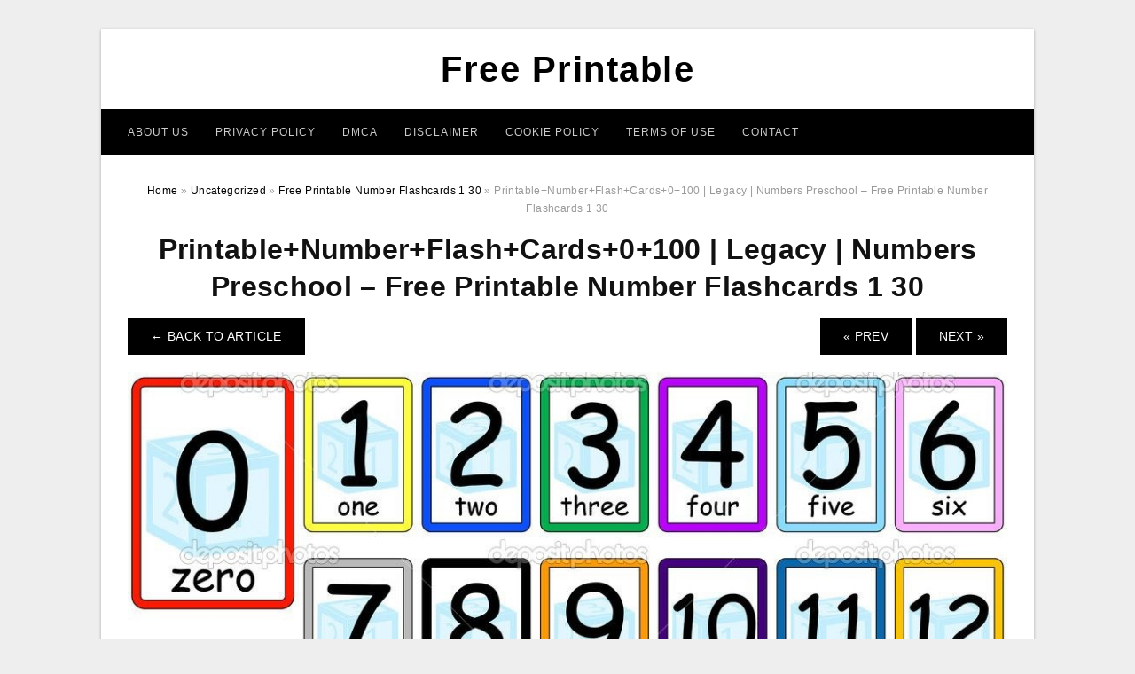

--- FILE ---
content_type: text/html; charset=UTF-8
request_url: https://free-printablehq.com/free-printable-number-flashcards-1-30/printablenumberflashcards0100-legacy-numbers-preschool-free-printable-number-flashcards-1-30/
body_size: 8479
content:
<!DOCTYPE html>
<html lang="en-US" prefix="og: https://ogp.me/ns#">
<head>
<meta charset="UTF-8">
<meta name="viewport" content="width=device-width, initial-scale=1, maximum-scale=1, user-scalable=0">
<link rel="profile" href="https://gmpg.org/xfn/11">
<link rel="pingback" href="https://free-printablehq.com/xmlrpc.php">

<!-- Icon -->
<link href='' rel='icon' type='image/x-icon'/>

	<style>img:is([sizes="auto" i], [sizes^="auto," i]) { contain-intrinsic-size: 3000px 1500px }</style>
	
<!-- Search Engine Optimization by Rank Math - https://rankmath.com/ -->
<title>Printable+Number+Flash+Cards+0+100 | Legacy | Numbers Preschool - Free Printable Number Flashcards 1 30 - Free Printable</title>
<meta name="description" content="Printable+Number+Flash+Cards+0+100 | Legacy | Numbers Preschool - Free Printable Number Flashcards 1 30, Source Image: i.pinimg.com"/>
<meta name="robots" content="follow, index, max-snippet:-1, max-video-preview:-1, max-image-preview:large"/>
<link rel="canonical" href="https://free-printablehq.com/free-printable-number-flashcards-1-30/printablenumberflashcards0100-legacy-numbers-preschool-free-printable-number-flashcards-1-30/" />
<meta property="og:locale" content="en_US" />
<meta property="og:type" content="article" />
<meta property="og:title" content="Printable+Number+Flash+Cards+0+100 | Legacy | Numbers Preschool - Free Printable Number Flashcards 1 30 - Free Printable" />
<meta property="og:description" content="Printable+Number+Flash+Cards+0+100 | Legacy | Numbers Preschool - Free Printable Number Flashcards 1 30, Source Image: i.pinimg.com" />
<meta property="og:url" content="https://free-printablehq.com/free-printable-number-flashcards-1-30/printablenumberflashcards0100-legacy-numbers-preschool-free-printable-number-flashcards-1-30/" />
<meta property="og:site_name" content="Free Printable" />
<meta property="og:updated_time" content="2019-07-03T08:02:50+07:00" />
<meta property="og:image" content="https://free-printablehq.com/wp-content/uploads/2019/07/printablenumberflashcards0100-legacy-numbers-preschool-free-printable-number-flashcards-1-30.jpg" />
<meta property="og:image:secure_url" content="https://free-printablehq.com/wp-content/uploads/2019/07/printablenumberflashcards0100-legacy-numbers-preschool-free-printable-number-flashcards-1-30.jpg" />
<meta property="og:image:width" content="1024" />
<meta property="og:image:height" content="823" />
<meta property="og:image:alt" content="Printable+Number+Flash+Cards+0+100 | Legacy | Numbers Preschool - Free Printable Number Flashcards 1 30" />
<meta property="og:image:type" content="image/jpeg" />
<meta name="twitter:card" content="summary_large_image" />
<meta name="twitter:title" content="Printable+Number+Flash+Cards+0+100 | Legacy | Numbers Preschool - Free Printable Number Flashcards 1 30 - Free Printable" />
<meta name="twitter:description" content="Printable+Number+Flash+Cards+0+100 | Legacy | Numbers Preschool - Free Printable Number Flashcards 1 30, Source Image: i.pinimg.com" />
<meta name="twitter:image" content="https://free-printablehq.com/wp-content/uploads/2019/07/printablenumberflashcards0100-legacy-numbers-preschool-free-printable-number-flashcards-1-30.jpg" />
<!-- /Rank Math WordPress SEO plugin -->

<link rel="alternate" type="application/rss+xml" title="Free Printable &raquo; Feed" href="https://free-printablehq.com/feed/" />
<link rel="alternate" type="application/rss+xml" title="Free Printable &raquo; Comments Feed" href="https://free-printablehq.com/comments/feed/" />
<style id='wp-emoji-styles-inline-css' type='text/css'>

	img.wp-smiley, img.emoji {
		display: inline !important;
		border: none !important;
		box-shadow: none !important;
		height: 1em !important;
		width: 1em !important;
		margin: 0 0.07em !important;
		vertical-align: -0.1em !important;
		background: none !important;
		padding: 0 !important;
	}
</style>
<link rel='stylesheet' id='wp-block-library-css' href='https://free-printablehq.com/wp-includes/css/dist/block-library/style.min.css?ver=6.8.3' type='text/css' media='all' />
<style id='classic-theme-styles-inline-css' type='text/css'>
/*! This file is auto-generated */
.wp-block-button__link{color:#fff;background-color:#32373c;border-radius:9999px;box-shadow:none;text-decoration:none;padding:calc(.667em + 2px) calc(1.333em + 2px);font-size:1.125em}.wp-block-file__button{background:#32373c;color:#fff;text-decoration:none}
</style>
<style id='global-styles-inline-css' type='text/css'>
:root{--wp--preset--aspect-ratio--square: 1;--wp--preset--aspect-ratio--4-3: 4/3;--wp--preset--aspect-ratio--3-4: 3/4;--wp--preset--aspect-ratio--3-2: 3/2;--wp--preset--aspect-ratio--2-3: 2/3;--wp--preset--aspect-ratio--16-9: 16/9;--wp--preset--aspect-ratio--9-16: 9/16;--wp--preset--color--black: #000000;--wp--preset--color--cyan-bluish-gray: #abb8c3;--wp--preset--color--white: #ffffff;--wp--preset--color--pale-pink: #f78da7;--wp--preset--color--vivid-red: #cf2e2e;--wp--preset--color--luminous-vivid-orange: #ff6900;--wp--preset--color--luminous-vivid-amber: #fcb900;--wp--preset--color--light-green-cyan: #7bdcb5;--wp--preset--color--vivid-green-cyan: #00d084;--wp--preset--color--pale-cyan-blue: #8ed1fc;--wp--preset--color--vivid-cyan-blue: #0693e3;--wp--preset--color--vivid-purple: #9b51e0;--wp--preset--gradient--vivid-cyan-blue-to-vivid-purple: linear-gradient(135deg,rgba(6,147,227,1) 0%,rgb(155,81,224) 100%);--wp--preset--gradient--light-green-cyan-to-vivid-green-cyan: linear-gradient(135deg,rgb(122,220,180) 0%,rgb(0,208,130) 100%);--wp--preset--gradient--luminous-vivid-amber-to-luminous-vivid-orange: linear-gradient(135deg,rgba(252,185,0,1) 0%,rgba(255,105,0,1) 100%);--wp--preset--gradient--luminous-vivid-orange-to-vivid-red: linear-gradient(135deg,rgba(255,105,0,1) 0%,rgb(207,46,46) 100%);--wp--preset--gradient--very-light-gray-to-cyan-bluish-gray: linear-gradient(135deg,rgb(238,238,238) 0%,rgb(169,184,195) 100%);--wp--preset--gradient--cool-to-warm-spectrum: linear-gradient(135deg,rgb(74,234,220) 0%,rgb(151,120,209) 20%,rgb(207,42,186) 40%,rgb(238,44,130) 60%,rgb(251,105,98) 80%,rgb(254,248,76) 100%);--wp--preset--gradient--blush-light-purple: linear-gradient(135deg,rgb(255,206,236) 0%,rgb(152,150,240) 100%);--wp--preset--gradient--blush-bordeaux: linear-gradient(135deg,rgb(254,205,165) 0%,rgb(254,45,45) 50%,rgb(107,0,62) 100%);--wp--preset--gradient--luminous-dusk: linear-gradient(135deg,rgb(255,203,112) 0%,rgb(199,81,192) 50%,rgb(65,88,208) 100%);--wp--preset--gradient--pale-ocean: linear-gradient(135deg,rgb(255,245,203) 0%,rgb(182,227,212) 50%,rgb(51,167,181) 100%);--wp--preset--gradient--electric-grass: linear-gradient(135deg,rgb(202,248,128) 0%,rgb(113,206,126) 100%);--wp--preset--gradient--midnight: linear-gradient(135deg,rgb(2,3,129) 0%,rgb(40,116,252) 100%);--wp--preset--font-size--small: 13px;--wp--preset--font-size--medium: 20px;--wp--preset--font-size--large: 36px;--wp--preset--font-size--x-large: 42px;--wp--preset--spacing--20: 0.44rem;--wp--preset--spacing--30: 0.67rem;--wp--preset--spacing--40: 1rem;--wp--preset--spacing--50: 1.5rem;--wp--preset--spacing--60: 2.25rem;--wp--preset--spacing--70: 3.38rem;--wp--preset--spacing--80: 5.06rem;--wp--preset--shadow--natural: 6px 6px 9px rgba(0, 0, 0, 0.2);--wp--preset--shadow--deep: 12px 12px 50px rgba(0, 0, 0, 0.4);--wp--preset--shadow--sharp: 6px 6px 0px rgba(0, 0, 0, 0.2);--wp--preset--shadow--outlined: 6px 6px 0px -3px rgba(255, 255, 255, 1), 6px 6px rgba(0, 0, 0, 1);--wp--preset--shadow--crisp: 6px 6px 0px rgba(0, 0, 0, 1);}:where(.is-layout-flex){gap: 0.5em;}:where(.is-layout-grid){gap: 0.5em;}body .is-layout-flex{display: flex;}.is-layout-flex{flex-wrap: wrap;align-items: center;}.is-layout-flex > :is(*, div){margin: 0;}body .is-layout-grid{display: grid;}.is-layout-grid > :is(*, div){margin: 0;}:where(.wp-block-columns.is-layout-flex){gap: 2em;}:where(.wp-block-columns.is-layout-grid){gap: 2em;}:where(.wp-block-post-template.is-layout-flex){gap: 1.25em;}:where(.wp-block-post-template.is-layout-grid){gap: 1.25em;}.has-black-color{color: var(--wp--preset--color--black) !important;}.has-cyan-bluish-gray-color{color: var(--wp--preset--color--cyan-bluish-gray) !important;}.has-white-color{color: var(--wp--preset--color--white) !important;}.has-pale-pink-color{color: var(--wp--preset--color--pale-pink) !important;}.has-vivid-red-color{color: var(--wp--preset--color--vivid-red) !important;}.has-luminous-vivid-orange-color{color: var(--wp--preset--color--luminous-vivid-orange) !important;}.has-luminous-vivid-amber-color{color: var(--wp--preset--color--luminous-vivid-amber) !important;}.has-light-green-cyan-color{color: var(--wp--preset--color--light-green-cyan) !important;}.has-vivid-green-cyan-color{color: var(--wp--preset--color--vivid-green-cyan) !important;}.has-pale-cyan-blue-color{color: var(--wp--preset--color--pale-cyan-blue) !important;}.has-vivid-cyan-blue-color{color: var(--wp--preset--color--vivid-cyan-blue) !important;}.has-vivid-purple-color{color: var(--wp--preset--color--vivid-purple) !important;}.has-black-background-color{background-color: var(--wp--preset--color--black) !important;}.has-cyan-bluish-gray-background-color{background-color: var(--wp--preset--color--cyan-bluish-gray) !important;}.has-white-background-color{background-color: var(--wp--preset--color--white) !important;}.has-pale-pink-background-color{background-color: var(--wp--preset--color--pale-pink) !important;}.has-vivid-red-background-color{background-color: var(--wp--preset--color--vivid-red) !important;}.has-luminous-vivid-orange-background-color{background-color: var(--wp--preset--color--luminous-vivid-orange) !important;}.has-luminous-vivid-amber-background-color{background-color: var(--wp--preset--color--luminous-vivid-amber) !important;}.has-light-green-cyan-background-color{background-color: var(--wp--preset--color--light-green-cyan) !important;}.has-vivid-green-cyan-background-color{background-color: var(--wp--preset--color--vivid-green-cyan) !important;}.has-pale-cyan-blue-background-color{background-color: var(--wp--preset--color--pale-cyan-blue) !important;}.has-vivid-cyan-blue-background-color{background-color: var(--wp--preset--color--vivid-cyan-blue) !important;}.has-vivid-purple-background-color{background-color: var(--wp--preset--color--vivid-purple) !important;}.has-black-border-color{border-color: var(--wp--preset--color--black) !important;}.has-cyan-bluish-gray-border-color{border-color: var(--wp--preset--color--cyan-bluish-gray) !important;}.has-white-border-color{border-color: var(--wp--preset--color--white) !important;}.has-pale-pink-border-color{border-color: var(--wp--preset--color--pale-pink) !important;}.has-vivid-red-border-color{border-color: var(--wp--preset--color--vivid-red) !important;}.has-luminous-vivid-orange-border-color{border-color: var(--wp--preset--color--luminous-vivid-orange) !important;}.has-luminous-vivid-amber-border-color{border-color: var(--wp--preset--color--luminous-vivid-amber) !important;}.has-light-green-cyan-border-color{border-color: var(--wp--preset--color--light-green-cyan) !important;}.has-vivid-green-cyan-border-color{border-color: var(--wp--preset--color--vivid-green-cyan) !important;}.has-pale-cyan-blue-border-color{border-color: var(--wp--preset--color--pale-cyan-blue) !important;}.has-vivid-cyan-blue-border-color{border-color: var(--wp--preset--color--vivid-cyan-blue) !important;}.has-vivid-purple-border-color{border-color: var(--wp--preset--color--vivid-purple) !important;}.has-vivid-cyan-blue-to-vivid-purple-gradient-background{background: var(--wp--preset--gradient--vivid-cyan-blue-to-vivid-purple) !important;}.has-light-green-cyan-to-vivid-green-cyan-gradient-background{background: var(--wp--preset--gradient--light-green-cyan-to-vivid-green-cyan) !important;}.has-luminous-vivid-amber-to-luminous-vivid-orange-gradient-background{background: var(--wp--preset--gradient--luminous-vivid-amber-to-luminous-vivid-orange) !important;}.has-luminous-vivid-orange-to-vivid-red-gradient-background{background: var(--wp--preset--gradient--luminous-vivid-orange-to-vivid-red) !important;}.has-very-light-gray-to-cyan-bluish-gray-gradient-background{background: var(--wp--preset--gradient--very-light-gray-to-cyan-bluish-gray) !important;}.has-cool-to-warm-spectrum-gradient-background{background: var(--wp--preset--gradient--cool-to-warm-spectrum) !important;}.has-blush-light-purple-gradient-background{background: var(--wp--preset--gradient--blush-light-purple) !important;}.has-blush-bordeaux-gradient-background{background: var(--wp--preset--gradient--blush-bordeaux) !important;}.has-luminous-dusk-gradient-background{background: var(--wp--preset--gradient--luminous-dusk) !important;}.has-pale-ocean-gradient-background{background: var(--wp--preset--gradient--pale-ocean) !important;}.has-electric-grass-gradient-background{background: var(--wp--preset--gradient--electric-grass) !important;}.has-midnight-gradient-background{background: var(--wp--preset--gradient--midnight) !important;}.has-small-font-size{font-size: var(--wp--preset--font-size--small) !important;}.has-medium-font-size{font-size: var(--wp--preset--font-size--medium) !important;}.has-large-font-size{font-size: var(--wp--preset--font-size--large) !important;}.has-x-large-font-size{font-size: var(--wp--preset--font-size--x-large) !important;}
:where(.wp-block-post-template.is-layout-flex){gap: 1.25em;}:where(.wp-block-post-template.is-layout-grid){gap: 1.25em;}
:where(.wp-block-columns.is-layout-flex){gap: 2em;}:where(.wp-block-columns.is-layout-grid){gap: 2em;}
:root :where(.wp-block-pullquote){font-size: 1.5em;line-height: 1.6;}
</style>
<link rel='stylesheet' id='themejazz-style-css' href='https://free-printablehq.com/wp-content/themes/ultimage-terbaru-ada/style.css?ver=1' type='text/css' media='all' />
<link rel="https://api.w.org/" href="https://free-printablehq.com/wp-json/" /><link rel="alternate" title="JSON" type="application/json" href="https://free-printablehq.com/wp-json/wp/v2/media/36302" /><link rel="EditURI" type="application/rsd+xml" title="RSD" href="https://free-printablehq.com/xmlrpc.php?rsd" />
<meta name="generator" content="WordPress 6.8.3" />
<link rel='shortlink' href='https://free-printablehq.com/?p=36302' />
<link rel="alternate" title="oEmbed (JSON)" type="application/json+oembed" href="https://free-printablehq.com/wp-json/oembed/1.0/embed?url=https%3A%2F%2Ffree-printablehq.com%2Ffree-printable-number-flashcards-1-30%2Fprintablenumberflashcards0100-legacy-numbers-preschool-free-printable-number-flashcards-1-30%2F" />
<link rel="alternate" title="oEmbed (XML)" type="text/xml+oembed" href="https://free-printablehq.com/wp-json/oembed/1.0/embed?url=https%3A%2F%2Ffree-printablehq.com%2Ffree-printable-number-flashcards-1-30%2Fprintablenumberflashcards0100-legacy-numbers-preschool-free-printable-number-flashcards-1-30%2F&#038;format=xml" />

<style media="screen">
    
            /*Site Padding*/
        #page{
        	margin-top: 10px;
            margin-bottom: 0px;
        }
    </style>

<style type="text/css" title="dynamic-css" class="options-output">#content #primary.col-md-9,#attachment.col-md-9{border-right:1px solid #E8E8E8;}.site-footer .widget-footer .widget ul li{border-bottom:1px solid #cccccc;}.site-content{background-color:#fff;}#secondary .widget ul li{border-bottom:1px solid #eeeeee;}</style>
</head>

<body data-rsssl=1 class="attachment wp-singular attachment-template-default single single-attachment postid-36302 attachmentid-36302 attachment-jpeg wp-theme-ultimage-terbaru-ada">

	<div class="top-navigation">
		<div class="container default-width"  >
					</div>
	</div>

	
<div id="page" class="hfeed site container default-width"  >
	<a class="skip-link screen-reader-text" href="#content">Skip to content</a>

	<header id="masthead" class="site-header">
		<div class="row">
		<!-- Site Branding Code -->
				<div class="site-branding logo-center">

							<div class="main-site-title">
											<h2 class="site-title"><a href="https://free-printablehq.com/" rel="home">Free Printable</a></h2>
														</div>
			
			<!-- Header Ad, Display Search Form If Empty -->
			
			<!-- Header Search Form -->
			
			<div class="clearfix"></div>
		</div><!-- .site-branding -->
				</div>

				<div class="row">
			<nav id="main-menu">
			<div class="menu-menu-1-container"><ul id="primary-menu" class="menu"><li id="menu-item-39399" class="menu-item menu-item-type-post_type menu-item-object-page menu-item-39399"><a href="https://free-printablehq.com/about-us/">About Us</a></li>
<li id="menu-item-39393" class="menu-item menu-item-type-post_type menu-item-object-page menu-item-39393"><a href="https://free-printablehq.com/privacy-policy/">Privacy Policy</a></li>
<li id="menu-item-39394" class="menu-item menu-item-type-post_type menu-item-object-page menu-item-39394"><a href="https://free-printablehq.com/digital-millennium-copyright-act-notice/">DMCA</a></li>
<li id="menu-item-39395" class="menu-item menu-item-type-post_type menu-item-object-page menu-item-39395"><a href="https://free-printablehq.com/disclaimer/">Disclaimer</a></li>
<li id="menu-item-39396" class="menu-item menu-item-type-post_type menu-item-object-page menu-item-39396"><a href="https://free-printablehq.com/cookie-policy/">Cookie Policy</a></li>
<li id="menu-item-39397" class="menu-item menu-item-type-post_type menu-item-object-page menu-item-39397"><a href="https://free-printablehq.com/terms-of-use/">Terms of Use</a></li>
<li id="menu-item-39398" class="menu-item menu-item-type-post_type menu-item-object-page menu-item-39398"><a href="https://free-printablehq.com/contact/">Contact</a></li>
</ul></div>			</nav>
		</div><!-- .row -->
			</header><!-- #masthead -->
	
	<div id="content" class="site-content clearfix">

<div id="attachment" class="content-area col-md-12">
  		<div class="breadcrumbs"><span itemscope itemtype="http://data-vocabulary.org/Breadcrumb"><a href="https://free-printablehq.com/" itemprop="url"><span itemprop="title">Home</span></a></span> <span class="sep"> &raquo; </span> <span itemscope itemtype="http://data-vocabulary.org/Breadcrumb"><a href="https://free-printablehq.com/category/uncategorized/" itemprop="url"><span itemprop="title">Uncategorized</span></a></span> <span class="sep"> &raquo; </span> <span itemscope itemtype="http://data-vocabulary.org/Breadcrumb"><a href="https://free-printablehq.com/free-printable-number-flashcards-1-30/" itemprop="url"><span itemprop="title">Free Printable Number Flashcards 1 30</span></a></span> <span class="sep"> &raquo; </span> <span class="current">Printable+Number+Flash+Cards+0+100 | Legacy | Numbers Preschool &#8211; Free Printable Number Flashcards 1 30</span></div><!-- .breadcrumbs -->		<div id="post-36302" class="clearfix post-36302 attachment type-attachment status-inherit hentry">
			<h1 class="entry-title">Printable+Number+Flash+Cards+0+100 | Legacy | Numbers Preschool &#8211; Free Printable Number Flashcards 1 30</h1>
			<div class="entry-meta display-none">
				<span class="meta-prep meta-prep-author">By</span> <span class="author vcard"><a class="url fn n" href="https://free-printablehq.com/author/bismillah/" title="View all posts by Hasibah Mayyada Attia" rel="author">Hasibah Mayyada Attia</a></span>				<span class="meta-sep">|</span>
				<span class="meta-prep meta-prep-entry-date">Published</span> <span class="entry-date"><abbr class="published updated" title="8:02 am">July 3, 2019</abbr></span> <span class="meta-sep">|</span> Full size is <a href="https://free-printablehq.com/wp-content/uploads/2019/07/printablenumberflashcards0100-legacy-numbers-preschool-free-printable-number-flashcards-1-30.jpg" title="Link to full-size image">1024 &times; 823</a> pixels							</div><!-- .entry-meta -->
      			<div class="entry-content">
				<div class="entry-attachment">
                                        <div class="nav-atach clearfix">
                                                                                    <a href="https://free-printablehq.com/free-printable-number-flashcards-1-30/" title="Return to Free Printable Number Flashcards 1 30" class="back-to-article"><span class="meta-nav">&larr;</span> Back To Article</a>
                                                                                                                <div id="nav-below" class="navigation">
                                <div class="nav-previous">
                                    <a href='https://free-printablehq.com/free-printable-number-flashcards-1-30/printable-number-cards-1-30-numbers-number-flashcards-numbers-free-printable-number-flashcards-1-30/'>&laquo; Prev</a>                                </div>
                                <div class="nav-next">
                                    <a href='https://free-printablehq.com/free-printable-number-flashcards-1-30/large-printable-numbers-1-100-to-dot-with-numbers-printable-free-printable-number-flashcards-1-30/'>Next &raquo;</a>                                </div>
                            </div><!-- #nav-below -->
                                                </div><!-- End Nav Attach -->
                    <div class="attachment-image">
                        <a href="https://free-printablehq.com/free-printable-number-flashcards-1-30/large-printable-numbers-1-100-to-dot-with-numbers-printable-free-printable-number-flashcards-1-30/" title="Printable+Number+Flash+Cards+0+100 | Legacy | Numbers Preschool &#8211; Free Printable Number Flashcards 1 30" rel="attachment">
                            <img width="1024" height="823" src="https://free-printablehq.com/wp-content/uploads/2019/07/printablenumberflashcards0100-legacy-numbers-preschool-free-printable-number-flashcards-1-30.jpg" class="attachment-full size-full" alt="Printable+Number+Flash+Cards+0+100 | Legacy | Numbers Preschool - Free Printable Number Flashcards 1 30" decoding="async" fetchpriority="high" srcset="https://free-printablehq.com/wp-content/uploads/2019/07/printablenumberflashcards0100-legacy-numbers-preschool-free-printable-number-flashcards-1-30.jpg 1024w, https://free-printablehq.com/wp-content/uploads/2019/07/printablenumberflashcards0100-legacy-numbers-preschool-free-printable-number-flashcards-1-30-768x617.jpg 768w, https://free-printablehq.com/wp-content/uploads/2019/07/printablenumberflashcards0100-legacy-numbers-preschool-free-printable-number-flashcards-1-30-728x585.jpg 728w" sizes="(max-width: 1024px) 100vw, 1024px" />                        </a>
                    </div>
                                            <div class="entry-caption"><p>Printable+Number+Flash+Cards+0+100 | Legacy | Numbers Preschool &#8211; Free Printable Number Flashcards 1 30, Source Image: i.pinimg.com</p>
</div>
                                                                <div class="media-download">
                            <p> <span>Downloads: </span>
                                <a href="https://free-printablehq.com/wp-content/uploads/2019/07/printablenumberflashcards0100-legacy-numbers-preschool-free-printable-number-flashcards-1-30.jpg">full (1024x823)</a> | <a href="https://free-printablehq.com/wp-content/uploads/2019/07/printablenumberflashcards0100-legacy-numbers-preschool-free-printable-number-flashcards-1-30-235x150.jpg">medium (235x150)</a> | <a href="https://free-printablehq.com/wp-content/uploads/2019/07/printablenumberflashcards0100-legacy-numbers-preschool-free-printable-number-flashcards-1-30-1024x823.jpg">large (640x514)</a>                            </p>
                        </div>
                                        			    </div><!-- .entry-attachment -->
                                <p style="text-align: justify;"><strong>Free Printable Number Flashcards 1 30</strong> &#8211; free printable number flashcards 1-30,  Free printable layouts are usually wanted by everybody today. There are many stuff getting openly exhibited and distributed for free on the internet, such as printable. They can be used as quite a few reasons, including for interesting kids, keeping your items arranged, and many others.</p>
<p style="text-align: justify;">If you want to know more about printable information that may be discovered for free on the net, the total information and facts are offered downward under. It can be mostly about the kinds of printable people need to have today. With out further more ado, this is actually the explanation.</p>
<p style="text-align: center;"><img decoding="async" src="https://free-printablehq.com/wp-content/uploads/2019/07/printable-number-cards-1-30-numbers-number-flashcards-numbers-free-printable-number-flashcards-1-30.jpg" alt="Printable Number Cards 1 30 | Numbers | Number Flashcards, Numbers - Free Printable Number Flashcards 1 30" /p title="printable number cards 1 30 numbers number flashcards numbers free printable number flashcards 1 30">
<p>Printable Number Cards 1 30 | Numbers | Number Flashcards, Numbers &#8211; Free Printable Number Flashcards 1 30, Source Image: i.pinimg.com</p>
<h2 style="text-align: justify;">Do you know the Most Popular Free Printable Number Flashcards 1 30 Information Today?</h2>
<p style="text-align: justify;">There are many forms of <strong>Free Printable Number Flashcards 1 30</strong> lots of people want to have. That&#8217;s why they may be so easy to find. Examine the possibilities straight down under to find out if the printable you wish is accessible for free.</p>
<p style="text-align: justify;">Initial is exercise planner. We all need this kind of organizers. Each adults and children will be needing the existence of the planner if they need to live simpler and obtain prepared quite nicely. Consequently, this printable page is crucial to obtain.</p>
<p style="text-align: center;"><img decoding="async" src="https://free-printablehq.com/wp-content/uploads/2019/07/printablenumberflashcards0100-legacy-numbers-preschool-free-printable-number-flashcards-1-30.jpg" alt="Printable+Number+Flash+Cards+0+100 | Legacy | Numbers Preschool - Free Printable Number Flashcards 1 30" /p title="printablenumberflashcards0100 legacy numbers preschool free printable number flashcards 1 30">
<p style="text-align: justify;">The good news is, the utilization of action manager guides, which are very costly, is exchanged by <em>Free Printable Number Flashcards 1 30</em>. What remaining to do is actually just going to a site that contains exercise manager page that may be published for free. Then, download the format and also have it printed out.</p>
<p style="text-align: justify;">Second, there may be color web pages for the kids. As you may know, the most popular process for the kids may well be colouring. They love the activity simply because they may use quite a few components of colourful crayons and they also can fill in colouring web pages with any hues that they want.</p>
<p style="text-align: justify;">As opposed to getting color book, mothers and fathers can print a shading web page on the web. They may be completely free and for sale in hundreds of models. There is no doubt that coloring web page for children are incredibly preferred online.</p>
<p style="text-align: justify;">3rd is work schedule. Even though everyone has work schedule displayed on their mobile phone, some individuals nevertheless require published work schedule. Once they do not possess time and energy to get a real work schedule, they will likely opt for an easy way to have one.</p>
<p style="text-align: justify;">They will likely print a calendar independently. After all, the layouts are offered just about everywhere on the internet. A <span style="text-decoration: underline;">Free Printable Number Flashcards 1 30</span> of work schedule is easily found on the world wide web, making anyone can personalize their particular schedule.</p>
<p style="text-align: justify;">Next, there are walls artwork quotations. Designing a room is going to be easier once the owner has access to wall structure artwork quotes. The quotations are mainly motivational versions and superbly shown on the wall. Do not be worried about spending a lot of funds on purchasing the wall artwork due to the fact it might be created using simplicity.</p>
<p style="text-align: justify;">The Build-it-yourself wall structure craft rates begins by getting a printable template of your quotations. Following simply being published, basically make a framework. Any body will work properly for this case. Put the printed quotes in the structure and dangle it around the wall.</p>
<p style="text-align: justify;">In addition, it is no key that wallpapers is costly, specially for many who do not possess budget to fit the price tag on wallpaper. To strategy this matter, they are able to cover their wall structure with published wallpapers as an alternative.</p>
<p style="text-align: justify;">There are many wallpaper habits available on the net. They may be imprinted without delay and being stick to the wall structure such as a regular wallpapers. Pick a thicker printing paper to make the “wallpaper” final a longer time.</p>
<p style="text-align: justify;">Those are the most in-demand printable that you can discover these days. There is not any need to pay for something when things are already readily available for free online. Just make sure you have identified the best internet site to download the <strong>Free Printable Number Flashcards 1 30</strong> models previously mentioned.</p>
                <p><strong>Printable+Number+Flash+Cards+0+100 | Legacy | Numbers Preschool &#8211; Free Printable Number Flashcards 1 30</strong> Uploaded by Hasibah Mayyada Attia on Wednesday, July 3rd, 2019 in category <a href="https://free-printablehq.com/category/uncategorized/" rel="category tag">Uncategorized</a>.</p>
<p>See also <a href="https://free-printablehq.com/free-printable-number-flashcards-1-30/large-printable-numbers-1-100-to-dot-with-numbers-printable-free-printable-number-flashcards-1-30/">Large Printable Numbers 1 100 | To Dot With Numbers Printable &#8211; Free Printable Number Flashcards 1 30</a> from <a href="https://free-printablehq.com/category/uncategorized/" rel="category tag">Uncategorized</a> Topic.</p>
<p>Here we have another image <a href="https://free-printablehq.com/free-printable-number-flashcards-1-30/printable-number-cards-1-30-numbers-number-flashcards-numbers-free-printable-number-flashcards-1-30/">Printable Number Cards 1 30 | Numbers | Number Flashcards, Numbers &#8211; Free Printable Number Flashcards 1 30</a> featured under <em>Printable+Number+Flash+Cards+0+100 | Legacy | Numbers Preschool &#8211; Free Printable Number Flashcards 1 30</em>. We hope you enjoyed it and if you want to download the pictures in high quality, simply right click the image and choose "Save As". Thanks for reading Printable+Number+Flash+Cards+0+100 | Legacy | Numbers Preschool &#8211; Free Printable Number Flashcards 1 30.</p>                                        			</div><!-- .entry-content -->
        			<div class="entry-utility">
        				        			</div><!-- .entry-utility -->
        		</div><!-- #post-## -->
                
	<div class="home-recent-gallery clearfix">
					<h3 class="media-recent-gallery-title">Free Printable Number Flashcards 1 30 Gallery</h3>
		
					<span class="home-image-thumbnail-full">					<a href="https://free-printablehq.com/free-printable-number-flashcards-1-30/printable-number-cards-1-30-numbers-number-flashcards-numbers-free-printable-number-flashcards-1-30/" title="Printable Number Cards 1 30 | Numbers | Number Flashcards, Numbers   Free Printable Number Flashcards 1 30">
						<img width="150" height="150" src="https://free-printablehq.com/wp-content/uploads/2019/07/printable-number-cards-1-30-numbers-number-flashcards-numbers-free-printable-number-flashcards-1-30-150x150.jpg" alt="Printable Number Cards 1 30 | Numbers | Number Flashcards, Numbers   Free Printable Number Flashcards 1 30" title="Printable Number Cards 1 30 | Numbers | Number Flashcards, Numbers   Free Printable Number Flashcards 1 30" />
					</a>
				</span><!--end list gallery-->

							<span class="home-image-thumbnail-full">					<a href="https://free-printablehq.com/free-printable-number-flashcards-1-30/number-flashcards-teach-numbers-free-flashcards-posters-free-printable-number-flashcards-1-30/" title="Number Flashcards   Teach Numbers   Free Flashcards &amp; Posters!   Free Printable Number Flashcards 1 30">
						<img width="150" height="150" src="https://free-printablehq.com/wp-content/uploads/2019/07/number-flashcards-teach-numbers-free-flashcards-posters-free-printable-number-flashcards-1-30-150x150.jpg" alt="Number Flashcards   Teach Numbers   Free Flashcards &amp; Posters!   Free Printable Number Flashcards 1 30" title="Number Flashcards   Teach Numbers   Free Flashcards &amp; Posters!   Free Printable Number Flashcards 1 30" />
					</a>
				</span><!--end list gallery-->

							<span class="home-image-thumbnail-full">					<a href="https://free-printablehq.com/free-printable-number-flashcards-1-30/free-printable-spanish-flashcards-numbers-1-30-free-printable-number-flashcards-1-30/" title="Free Printable Spanish Flashcards Numbers 1 30   Free Printable Number Flashcards 1 30">
						<img width="150" height="150" src="https://free-printablehq.com/wp-content/uploads/2019/07/free-printable-spanish-flashcards-numbers-1-30-free-printable-number-flashcards-1-30-150x150.png" alt="Free Printable Spanish Flashcards Numbers 1 30   Free Printable Number Flashcards 1 30" title="Free Printable Spanish Flashcards Numbers 1 30   Free Printable Number Flashcards 1 30" />
					</a>
				</span><!--end list gallery-->

							<span class="home-image-thumbnail-full">					<a href="https://free-printablehq.com/free-printable-number-flashcards-1-30/printablenumberflashcards0100-legacy-numbers-preschool-free-printable-number-flashcards-1-30/" title="Printable+Number+Flash+Cards+0+100 | Legacy | Numbers Preschool   Free Printable Number Flashcards 1 30">
						<img width="150" height="150" src="https://free-printablehq.com/wp-content/uploads/2019/07/printablenumberflashcards0100-legacy-numbers-preschool-free-printable-number-flashcards-1-30-150x150.jpg" alt="Printable+Number+Flash+Cards+0+100 | Legacy | Numbers Preschool   Free Printable Number Flashcards 1 30" title="Printable+Number+Flash+Cards+0+100 | Legacy | Numbers Preschool   Free Printable Number Flashcards 1 30" />
					</a>
				</span><!--end list gallery-->

							<span class="home-image-thumbnail-full">					<a href="https://free-printablehq.com/free-printable-number-flashcards-1-30/large-printable-numbers-1-100-to-dot-with-numbers-printable-free-printable-number-flashcards-1-30/" title="Large Printable Numbers 1 100 | To Dot With Numbers Printable   Free Printable Number Flashcards 1 30">
						<img width="150" height="150" src="https://free-printablehq.com/wp-content/uploads/2019/07/large-printable-numbers-1-100-to-dot-with-numbers-printable-free-printable-number-flashcards-1-30-150x150.png" alt="Large Printable Numbers 1 100 | To Dot With Numbers Printable   Free Printable Number Flashcards 1 30" title="Large Printable Numbers 1 100 | To Dot With Numbers Printable   Free Printable Number Flashcards 1 30" />
					</a>
				</span><!--end list gallery-->

							<span class="home-image-thumbnail-full">					<a href="https://free-printablehq.com/free-printable-number-flashcards-1-30/printable-spanish-number-flash-cards-free-printable-number-flashcards-1-30/" title="Printable Spanish Number Flash Cards   Free Printable Number Flashcards 1 30">
						<img width="150" height="150" src="https://free-printablehq.com/wp-content/uploads/2019/07/printable-spanish-number-flash-cards-free-printable-number-flashcards-1-30-150x150.png" alt="Printable Spanish Number Flash Cards   Free Printable Number Flashcards 1 30" title="Printable Spanish Number Flash Cards   Free Printable Number Flashcards 1 30" />
					</a>
				</span><!--end list gallery-->

							<span class="home-image-thumbnail-full">					<a href="https://free-printablehq.com/free-printable-number-flashcards-1-30/diy-number-flash-cards-free-printable-extreme-couponing-mom-free-printable-number-flashcards-1-30/" title="Diy Number Flash Cards Free Printable   Extreme Couponing Mom   Free Printable Number Flashcards 1 30">
						<img width="150" height="150" src="https://free-printablehq.com/wp-content/uploads/2019/07/diy-number-flash-cards-free-printable-extreme-couponing-mom-free-printable-number-flashcards-1-30-150x150.png" alt="Diy Number Flash Cards Free Printable   Extreme Couponing Mom   Free Printable Number Flashcards 1 30" title="Diy Number Flash Cards Free Printable   Extreme Couponing Mom   Free Printable Number Flashcards 1 30" />
					</a>
				</span><!--end list gallery-->

							<span class="home-image-thumbnail-full">					<a href="https://free-printablehq.com/free-printable-number-flashcards-1-30/printable-number-concept-flashcards-free-number-printables-for-free-printable-number-flashcards-1-30/" title="Printable Number Concept Flashcards | Free Number Printables For   Free Printable Number Flashcards 1 30">
						<img width="150" height="150" src="https://free-printablehq.com/wp-content/uploads/2019/07/printable-number-concept-flashcards-free-number-printables-for-free-printable-number-flashcards-1-30-150x150.jpg" alt="Printable Number Concept Flashcards | Free Number Printables For   Free Printable Number Flashcards 1 30" title="Printable Number Concept Flashcards | Free Number Printables For   Free Printable Number Flashcards 1 30" />
					</a>
				</span><!--end list gallery-->

				</div><!--end flexslider-->
	            </div> <!-- end #attachment -->

	</div><!-- #content -->

</div><!-- #page -->

	
	<footer id="colophon" class="site-footer">
		<div class="container default-width"  >
						<div class="widget-footer">
																				<div class="clearfix"></div>
			</div><!-- .widget-footer -->
			
							<div class="footer-bottom-center col-xs-12">
					<nav id="nav-footer">
					<div class="menu"><ul>
<li class="page_item page-item-6"><a href="https://free-printablehq.com/about-us/">About Us</a></li>
<li class="page_item page-item-7"><a href="https://free-printablehq.com/contact/">Contact</a></li>
<li class="page_item page-item-9"><a href="https://free-printablehq.com/cookie-policy/">Cookie Policy</a></li>
<li class="page_item page-item-10"><a href="https://free-printablehq.com/disclaimer/">Disclaimer</a></li>
<li class="page_item page-item-11"><a href="https://free-printablehq.com/digital-millennium-copyright-act-notice/">DMCA</a></li>
<li class="page_item page-item-34"><a href="https://free-printablehq.com/privacy-policy/">Privacy Policy</a></li>
<li class="page_item page-item-28"><a href="https://free-printablehq.com/sitemap/">Sitemap</a></li>
<li class="page_item page-item-8"><a href="https://free-printablehq.com/terms-of-use/">Terms of Use</a></li>
</ul></div>
					</nav>
					<div class="site-info">
											</div><!-- .site-info -->
				</div>
						<div class="clearfix"></div>
		</div>
	</footer><!-- #colophon -->

<div class="back-top" id="back-top">&uarr;</div>

<script type="speculationrules">
{"prefetch":[{"source":"document","where":{"and":[{"href_matches":"\/*"},{"not":{"href_matches":["\/wp-*.php","\/wp-admin\/*","\/wp-content\/uploads\/*","\/wp-content\/*","\/wp-content\/plugins\/*","\/wp-content\/themes\/ultimage-terbaru-ada\/*","\/*\\?(.+)"]}},{"not":{"selector_matches":"a[rel~=\"nofollow\"]"}},{"not":{"selector_matches":".no-prefetch, .no-prefetch a"}}]},"eagerness":"conservative"}]}
</script>
<script type="text/javascript" src="https://free-printablehq.com/wp-includes/js/jquery/jquery.js" id="jquery-js"></script>
<script type="text/javascript" src="https://free-printablehq.com/wp-content/themes/ultimage-terbaru-ada/assets/js/main.min.js?ver=6.8.3" id="themejazz-mainjs-js"></script>
<!-- Histats.com  START  (aync)-->
<script type="text/javascript">var _Hasync= _Hasync|| [];
_Hasync.push(['Histats.start', '1,4389413,4,0,0,0,00010000']);
_Hasync.push(['Histats.fasi', '1']);
_Hasync.push(['Histats.track_hits', '']);
(function() {
var hs = document.createElement('script'); hs.type = 'text/javascript'; hs.async = true;
hs.src = ('//s10.histats.com/js15_as.js');
(document.getElementsByTagName('head')[0] || document.getElementsByTagName('body')[0]).appendChild(hs);
})();</script>
<noscript><a href="/" target="_blank"><img  src="//sstatic1.histats.com/0.gif?4389413&101" alt="counter hit make" border="0"></a></noscript>
<!-- Histats.com  END  -->
<script defer src="https://static.cloudflareinsights.com/beacon.min.js/vcd15cbe7772f49c399c6a5babf22c1241717689176015" integrity="sha512-ZpsOmlRQV6y907TI0dKBHq9Md29nnaEIPlkf84rnaERnq6zvWvPUqr2ft8M1aS28oN72PdrCzSjY4U6VaAw1EQ==" data-cf-beacon='{"version":"2024.11.0","token":"9612dbe5d33644c5907b8d6564977e66","r":1,"server_timing":{"name":{"cfCacheStatus":true,"cfEdge":true,"cfExtPri":true,"cfL4":true,"cfOrigin":true,"cfSpeedBrain":true},"location_startswith":null}}' crossorigin="anonymous"></script>
</body>
</html>
